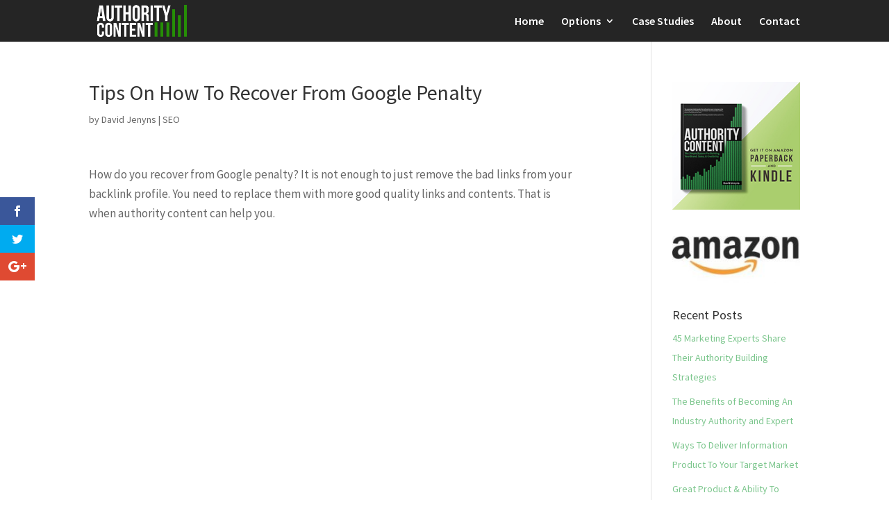

--- FILE ---
content_type: text/css
request_url: https://www.authoritycontent.com/wp-content/themes/divi-child/style.css?ver=4.27.4
body_size: -322
content:
/*
Theme Name:  Divi Child
Theme URI:   http://www.authoritycontent.com/
Version:     1.0
Description: A child theme of Divi. This is a custom child theme created for our site Authority Content.
Template:    Divi
*/

